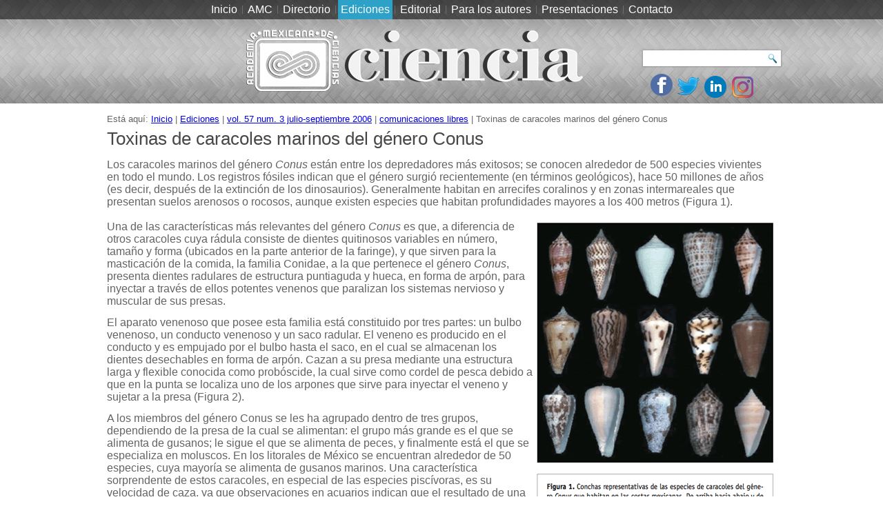

--- FILE ---
content_type: text/html; charset=utf-8
request_url: https://www.amc.edu.mx/revistaciencia/index.php/ediciones-anteriores/7-vol-57-num-3-julio-septiembre-2006/comunicaciones-libres58/17-toxinas-de-caracoles-marinos-del-genero-conus
body_size: 28067
content:
<!DOCTYPE html>
<html dir="ltr" lang="es-es">
<head>
    <base href="https://www.amc.edu.mx/revistaciencia/index.php/ediciones-anteriores/7-vol-57-num-3-julio-septiembre-2006/comunicaciones-libres58/17-toxinas-de-caracoles-marinos-del-genero-conus" />
	<meta http-equiv="content-type" content="text/html; charset=utf-8" />
	<meta name="keywords" content="revista, ciencia, academia mexicana de ciencias" />
	<meta name="rights" content="Academia Mexicana de Ciencias" />
	<meta name="description" content="Revista Ciencia es el órgano oficial de la Academia Mexicana de Ciencias." />
	<meta name="generator" content="Joomla! - Open Source Content Management" />
	<title>Toxinas de caracoles marinos del género Conus</title>
	<link href="/revistaciencia/templates/amcrevista2020/favicon.ico" rel="shortcut icon" type="image/vnd.microsoft.icon" />
	<link href="/revistaciencia/plugins/content/pdf_embed/assets/css/style.css" rel="stylesheet" type="text/css" />
	<script type="application/json" class="joomla-script-options new">{"csrf.token":"d84b23a5eec38731b81e13f77f385fa1","system.paths":{"root":"\/revistaciencia","base":"\/revistaciencia"}}</script>
	<script src="/revistaciencia/media/system/js/mootools-core.js?d0d1d1d42770dcbef5b58846b3889559" type="text/javascript"></script>
	<script src="/revistaciencia/media/system/js/core.js?d0d1d1d42770dcbef5b58846b3889559" type="text/javascript"></script>
	<script src="/revistaciencia/media/system/js/mootools-more.js?d0d1d1d42770dcbef5b58846b3889559" type="text/javascript"></script>
	<script src="/revistaciencia/media/jui/js/jquery.min.js?d0d1d1d42770dcbef5b58846b3889559" type="text/javascript"></script>
	<script src="/revistaciencia/media/jui/js/jquery-noconflict.js?d0d1d1d42770dcbef5b58846b3889559" type="text/javascript"></script>
	<script src="/revistaciencia/media/jui/js/jquery-migrate.min.js?d0d1d1d42770dcbef5b58846b3889559" type="text/javascript"></script>
	<script src="/revistaciencia/media/system/js/caption.js?d0d1d1d42770dcbef5b58846b3889559" type="text/javascript"></script>
	<script type="text/javascript">
jQuery(function($) {
			 $('.hasTip').each(function() {
				var title = $(this).attr('title');
				if (title) {
					var parts = title.split('::', 2);
					var mtelement = document.id(this);
					mtelement.store('tip:title', parts[0]);
					mtelement.store('tip:text', parts[1]);
				}
			});
			var JTooltips = new Tips($('.hasTip').get(), {"maxTitleChars": 50,"fixed": false});
		});jQuery(window).on('load',  function() {
				new JCaption('img.caption');
			});
	</script>

    <link rel="stylesheet" href="/revistaciencia/templates/system/css/system.css" />
    <link rel="stylesheet" href="/revistaciencia/templates/system/css/general.css" />

    <!-- Created by Artisteer v4.3.0.60745 -->
    
    
    <meta name="viewport" content="initial-scale = 1.0, maximum-scale = 1.0, user-scalable = no, width = device-width" />

    <!--[if lt IE 9]><script src="https://html5shiv.googlecode.com/svn/trunk/html5.js"></script><![endif]-->
    <link rel="stylesheet" href="/revistaciencia/templates/amcrevista2020/css/template.css" media="screen" type="text/css" />
    <!--[if lte IE 7]><link rel="stylesheet" href="/revistaciencia/templates/amcrevista2020/css/template.ie7.css" media="screen" /><![endif]-->
    <link rel="stylesheet" href="/revistaciencia/templates/amcrevista2020/css/template.responsive.css" media="all" type="text/css" />


    <script>if ('undefined' != typeof jQuery) document._artxJQueryBackup = jQuery;</script>
    <script src="/revistaciencia/templates/amcrevista2020/jquery.js"></script>
    <script>jQuery.noConflict();</script>

    <script src="/revistaciencia/templates/amcrevista2020/script.js"></script>
    <script src="/revistaciencia/templates/amcrevista2020/script.responsive.js"></script>
    <script src="/revistaciencia/templates/amcrevista2020/modules.js"></script>
    <script>if(typeof jQuery != "undefined") window.artxJQuery = jQuery;</script>    <script>if (document._artxJQueryBackup) jQuery = document._artxJQueryBackup;</script>



<script>
  (function(i,s,o,g,r,a,m){i['GoogleAnalyticsObject']=r;i[r]=i[r]||function(){
  (i[r].q=i[r].q||[]).push(arguments)},i[r].l=1*new Date();a=s.createElement(o),
  m=s.getElementsByTagName(o)[0];a.async=1;a.src=g;m.parentNode.insertBefore(a,m)
  })(window,document,'script','//www.google-analytics.com/analytics.js','ga');

  ga('create', 'UA-25958252-1', 'amc.edu.mx/revistaciencia');
  ga('send', 'pageview');

</script>
<!-- Universal Google Analytics Plugin by PB Web Development -->


</head>
<body>

<div id="art-main">
<header class="art-header">
    <div class="art-shapes">
        <div class="art-object1125881436"></div>
<div class="art-object1789433581"></div>
<div class="art-object1758480507"></div>

            </div>

<h2 class="art-slogan"></h2>


<div class="art-textblock art-textblock-1715595087">
        <div class="art-textblock-1715595087-text-container">
        <div class="art-textblock-1715595087-text"><a href="https://www.facebook.com/CienciaAMC" target="_blank" class="art-facebook-tag-icon"></a></div>
    </div>
    
</div><div class="art-textblock art-textblock-424404328">
        <div class="art-textblock-424404328-text-container">
        <div class="art-textblock-424404328-text"><a href="https://twitter.com/CienciaAMC" target="_blank" class="art-twitter-tag-icon"></a></div>
    </div>
    
</div><div class="art-textblock art-textblock-706217082">
        <div class="art-textblock-706217082-text-container">
        <div class="art-textblock-706217082-text"><a href="https://mx.linkedin.com/in/revista-ciencia-b1854269?trk=pub-pbmap" target="_blank" class="art-linkedin-tag-icon"></a></div>
    </div>
    
</div>
<a href="https://www.amc.edu.mx/revistaciencia/" class="art-logo art-logo-174114042">
    <img src="/revistaciencia/templates/amcrevista2020/images/logo-174114042.png" alt="" />
</a><a href="https://www.instagram.com/cienciaamc/" class="art-logo art-logo-1707578888">
    <img src="/revistaciencia/templates/amcrevista2020/images/logo-1707578888.png" alt="" />
</a>
<div class="art-textblock art-object571130344">
    <form class="art-search" name="Search" action="/revistaciencia/index.php" method="post">
    <input type="text" value="" name="searchword" />
        <input type="hidden" name="task" value="search" />
<input type="hidden" name="option" value="com_search" />
<input type="submit" value="" name="search" class="art-search-button" />
        </form>
</div>
<nav class="art-nav">
    <div class="art-nav-inner">
    
<ul class="art-hmenu"><li class="item-100001"><a href="/revistaciencia/index.php">Inicio</a></li><li class="item-48"><a href="http://www.amc.mx">AMC</a></li><li class="item-23"><a href="/revistaciencia/index.php/directorio-30239">Directorio</a></li><li class="item-100011 current active deeper parent"><a class=" active" href="/revistaciencia/index.php/ediciones-anteriores">Ediciones</a><ul><li class="item-100099"><a href="/revistaciencia/index.php/ediciones-anteriores/articulos-fuera-de-los-volumenes-publicados-online">Articulos fuera de los volúmenes Publicados online</a></li><li class="item-100098"><a href="/revistaciencia/index.php/ediciones-anteriores/edicion-actual">Edición Actual</a></li><li class="item-100097"><a href="/revistaciencia/index.php/ediciones-anteriores/ediciones-anteriores">Ediciones Anteriores</a></li><li class="item-100118"><a href="/revistaciencia/index.php/ediciones-anteriores/volumenes-de-aniversario">Volumenes de aniversario</a></li></ul></li><li class="item-59"><a href="/revistaciencia/index.php/editorial">Editorial</a></li><li class="item-100285 deeper parent"><a href="#">Para los autores</a><ul><li class="item-60"><a href="https://www.revistaciencia.amc.edu.mx/recomendaciones.pdf" target="_blank">Instrucciones</a></li><li class="item-100016"><a href="/revistaciencia/images/revista/72_2/PDF/17_72_2_PoliticaEditorial.pdf" target="_blank">Política Editorial</a></li></ul></li><li class="item-100157"><a href="/revistaciencia/index.php/charlas-y-presentaciones">Presentaciones</a></li><li class="item-26"><a href="/revistaciencia/index.php/contacto">Contacto</a></li></ul> 
        </div>
    </nav>

                    
</header>
<div class="art-sheet clearfix">
            
<div class="breadcrumbs">
<span class="showHere">Está aquí: </span><a href="/revistaciencia/index.php" class="pathway">Inicio</a> | <a href="/revistaciencia/index.php/ediciones-anteriores" class="pathway">Ediciones</a> | <a href="/revistaciencia/index.php/ediciones-anteriores/197-vol-57-num-3-julio-septiembre-2006" class="pathway">vol. 57 num. 3 julio-septiembre 2006</a> | <a href="/revistaciencia/index.php/ediciones-anteriores/7-vol-57-num-3-julio-septiembre-2006/comunicaciones-libres58" class="pathway">comunicaciones libres</a> | <span>Toxinas de caracoles marinos del género Conus</span></div>
<div class="art-layout-wrapper">
                <div class="art-content-layout">
                    <div class="art-content-layout-row">
                        <div class="art-layout-cell art-content">
<article class="art-post art-messages"><div class="art-postcontent clearfix">
<div id="system-message-container">
</div></div></article><div class="item-page" itemscope itemtype="http://schema.org/Article"><article class="art-post"><h2 class="art-postheader"><a href="/revistaciencia/index.php/ediciones-anteriores/7-vol-57-num-3-julio-septiembre-2006/comunicaciones-libres58/17-toxinas-de-caracoles-marinos-del-genero-conus">Toxinas de caracoles marinos del género Conus</a></h2><div class="art-postcontent clearfix"><div class="art-article">
<p>Los caracoles marinos del género <em>Conus</em> están entre los depredadores más exitosos; se conocen alrededor de 500 especies vivientes en todo el mundo. Los registros fósiles indican que el género surgió recientemente (en términos geológicos), hace 50 millones de años (es decir, después de la extinción de los dinosaurios). Generalmente habitan en arrecifes coralinos y en zonas intermareales que presentan suelos arenosos o rocosos, aunque existen especies que habitan profundidades mayores a los 400 metros (Figura 1).<br /><br /><img src="/revistaciencia/images/revista/57_3/cuadro1_toxinas.gif" border="0" hspace="4" width="350" height="464" align="right" />Una de las características más relevantes del género <em>Conus</em> es que, a diferencia de otros caracoles cuya rádula consiste de dientes quitinosos variables en número, tamaño y forma (ubicados en la parte anterior de la faringe), y que sirven para la masticación de la comida, la familia Conidae, a la que pertenece el género <em>Conus</em>, presenta dientes radulares de estructura puntiaguda y hueca, en forma de arpón, para inyectar a través de ellos potentes venenos que paralizan los sistemas nervioso y muscular de sus presas.</p>
<p>El aparato venenoso que posee esta familia está constituido por tres partes: un bulbo venenoso, un conducto venenoso y un saco radular. El veneno es producido en el conducto y es empujado por el bulbo hasta el saco, en el cual se almacenan los dientes desechables en forma de arpón. Cazan a su presa mediante una estructura larga y flexible conocida como probóscide, la cual sirve como cordel de pesca debido a que en la punta se localiza uno de los arpones que sirve para inyectar el veneno y sujetar a la presa (Figura 2).</p>
<p>A los miembros del género Conus se les ha agrupado dentro de tres grupos, dependiendo de la presa de la cual se alimentan: el grupo más grande es el que se alimenta de gusanos; le sigue el que se alimenta de peces, y finalmente está el que se especializa en moluscos. En los litorales de México se encuentran alrededor de 50 especies, cuya mayoría se alimenta de gusanos marinos. Una característica sorprendente de estos caracoles, en especial de las especies piscívoras, es su velocidad de caza, ya que observaciones en acuarios indican que el resultado de una picadura paraliza por completo al pez en 1 a 2 segundos. Algunas de las especies piscívoras (como <em>Conus geographus</em>, que habita en la región del océano Indo-Pacífico) han causado la muerte en humanos.</p>
<h2><img src="/revistaciencia/images/revista/57_3/cuadro2_toxinas.gif" border="0" hspace="5" width="350" height="378" align="left" />Características del veneno</h2>
<p>El veneno de cada caracol está constituido por alrededor de 50 a 200 pequeñas proteínas (péptidos) diferentes, a las que se ha llamado conotoxinas o conopéptidos, muchos de los cuales están formados por entre 7 y 40 aminoácidos, aunque la mayoría contiene sólo entre 12 y 30 aminoácidos. Una característica común de estos péptidos es la presencia de varios residuos del aminoácido cisteína a lo largo de su estructura primaria, que permiten la formación de enlaces disulfuro dentro de la molécula que le proporcionan una alta estabilidad. Los residuos de cisteínas están presentes en patrones definidos, lo cual ha permitido clasificar a los péptidos de acuerdo a este criterio; los miembros de cada clase estructural pueden tener el mismo o diferente blanco de acción. Por ejemplo, el patrón C-C-CC-C-C (“C” indica una cisteína, mientras que “-” indica uno o más aminoácidos que no son cisteína) es típico de las w-conotoxinas, mientras que la disposición CC-C-C corresponde a las a-conotoxinas.</p>
<p>Las conotoxinas son más pequeñas que las toxinas de otros animales venenosos, como víboras, alacranes y arañas. Las toxinas de estos organismos están compuestas generalmente de 40 a 80 aminoácidos o más. Debido a su tamaño molecular, las conotoxinas se difunden muy rápidamente en los tejidos de sus presas y alcanzan sus blancos moleculares en un lapso muy breve.</p>
<p> Todos los conopéptidos son producidos directamente a partir de la información contenida en sus respectivos genes, a diferencia de muchas toxinas, que son compuestos orgánicos muy complejos no proteínicos. Entre éstas están los alcaloides y diversas moléculas heterocíclicas como la tetrodotoxina y la saxitoxina (bloqueadoras de canales de sodio), cuya complejidad molecular hace difícil que sufran alguna modificación posterior.</p>
<p>Muchas de las conotoxinas son modificadas luego de ser fabricadas, lo que aumenta su complejidad. Se piensa que estas modificaciones son parte de una estrategia evolutiva para generar una mayor diversidad estructural que permite que la molécula sencilla de un péptido pequeño sea capaz de reconocer específicamente ciertas proteínas receptoras de las células de la presa con la afinidad óptima para bloquear la comunicación celular de manera eficiente y así facilitar la captura.</p>
<h2>Importancia de las conotoxinas</h2>
<p>Las células de los organismos se comunican entre sí por medio de mensajeros químicos, como las hormonas y los neurotransmisores. La mayoría de estos compuestos hacen llegar su información mediante intermediarios proteicos en la membrana celular. Estos intermediarios funcionan como receptores o canales específicos que transmiten la información a diversos mensajeros intracelulares, que a su vez generan una respuesta fisiológica definida. Esta respuesta depende del tipo de receptores y/o canales que se activaron o inactivaron.</p>
<table border="0" width="100%" align="center">
<tbody>
<tr>
<td class="balazo_color">La alta selectividad que muestran las conotoxinas <br />por los canales y receptores iónicos podría permitir su uso como fármacos para tratar diferentes neuropatías</td>
<td><img src="/revistaciencia/images/revista/57_3/Art402_1_tox.jpg" border="0" width="300" height="373" /></td>
</tr>
</tbody>
</table>
<p>La propiedad más notable de las conotoxinas es su selectividad, es decir, su habilidad para discernir y unirse con alta afinidad a un subtipo de receptor o canal iónico específico; sólo muy pocas toxinas de otros organismos –como la bungarotoxina, aislada de las cobras– poseen esta propiedad. Esta característica de los conopéptidos puede ser muy importante desde el punto de vista humano. Por ejemplo, gracias a la w-conotoxina GVIA, fue posible distinguir farmacológicamente el subtipo-N del canal de calcio y confirmar la hipótesis de la existencia de un subtipo de canal de calcio específico, implicado en la liberación de neurotrasmisores por las células nerviosas.</p>
<p><img src="/revistaciencia/images/revista/57_3/Art402_4_tox.jpg" border="0" width="300" height="311" align="right" />La alta selectividad que muestran las conotoxinas por los canales y receptores iónicos podría permitir su uso como fármacos para tratar diferentes neuropatías. El ejemplo más notable hasta hoy es la droga Ziconotide. Este compuesto es la forma sintética de la w-conotoxina MVIIA, de <em>Conus magu</em>s, que bloquea canales de calcio tipo N. El Ziconotide fue evaluado como fármaco para bloquear el dolor crónico en pacientes con cáncer terminal y sida, y su potencia y efectividad son mayores que otras drogas analgésicas (es mil veces más potente que la morfina) y no causa adicción. El Ziconotide fue aprobado en la tercera etapa de su evaluación clínica, determinada por la Administración de Alimentos y Drogas de los Estados Unidos, y se ha empezado a comercializar públicamente con el nombre de Prialt.</p>
<p>Otros conopéptidos con potencial farmaceútico son las conantokinas, descubiertas por el grupo del doctor Baldomero Olivera, investigador de origen filipino, pionero en el estudio de los venenos de Conus. La palabra conantokina se deriva del vocablo filipino, <em>antokin </em>–que significa sueño–, porque cuando estos péptidos se inyectan directamente en el cerebro a ratones les produce este efecto. Las conantokinas son bloqueadoras de ciertos receptores de glutamato (tipo NMDA). Estos receptores juegan un papel muy importante a nivel del sistema sensorial de peces y en procesos de memoria, aprendizaje y trastornos epilépticos en mamíferos. Actualmente las conantokinas están siendo usadas en estudios pre-clínicos para el tratamiento de epilepsia en los Estados Unidos, donde 2.3 millones de personas sufren este trastorno.</p>
<p>Como puede observarse, las conotoxinas constituyen una poderosa herramienta en el propio estudio de las moléculas sobre las que actúan, ya que ayudan a delimitar los eventos y mecanismos moleculares en los que están involucradas. Por ejemplo, recientemente se demostró, mediante las toxinas ?-MrIA y ?-MrIB de <em>Conus marmoreus</em>, que los trasportadores (proteínas encargadas de la recaptura de los neurotransmisores) constituyen un nuevo tipo de blanco molecular de las conotoxinas. Las toxinas ? tienen un efecto bloqueador sobre el transportador de noradrenalina.<br /><img src="/revistaciencia/images/revista/57_3/Art402_3_tox.jpg" border="0" width="300" height="168" align="left" /></p>
<p> Pese a que investigadores de todo el mundo han estudiado las conotoxinas durante los últimos 20 años, todavía faltan muchas por explorar. Aun cuando una nueva toxina sea estructuralmente similar a algún tipo ya caracterizado, es posible encontrar efectos y blancos moleculares novedosos. Un ejemplo del primer caso es el de dos conotoxinas ? de <em>Conus spuriu</em>s aisladas por nuestro grupo (en colaboración con los doctores Enzo Wanke y Lourival Possani, de la Universidad de Milán y del Instituto de Biotecnología de la Universidad Nacional Autónoma de México, respectivamente), cuyas estructuras primarias se asemejan a las conotoxinas a pero que tienen efectos agonistas (actúan a favor) sobre los receptores nicotínicos de acetilcolina; esta acción llama la atención, ya que hasta ahora solamente se habían demostrado efectos antagónicos en esta familia farmacológica. Un ejemplo del segundo caso es el de la toxina ?-TIA de <em>Conus tulipa</em>, que a pesar de asemejarse estructuralmente a las conotoxinas ? actúa inhibiendo al receptor a1-adrenérgico.</p>
<p><img src="/revistaciencia/images/revista/57_3/Art402_2_tox.jpg" border="0" width="250" height="455" align="right" /></p>
<p>Además de los caracoles del género <em>Conus</em>, existen muchas otras especies de caracoles (por ejemplo los de las familias Turridae y Terebridae) que también son tóxicos, pero que no han sido estudiados para conocer la identidad o el modo de acción de sus compuestos activos. Muchos de éstos probablemente sean sustancias con nuevas propiedades químicas y farmacológicas, que permanecen por ser investigadas y que pueden proporcionar nuevas herramientas biológicas y fármacos.</p>
<p>En general, existen muy pocos estudios acerca de compuestos biológicamente activos aislados de gasterópodos que habitan en nuestros mares. Nuestro grupo ha iniciado en México la investigación de los componentes del veneno de varias especies mexicanas del género <em>Conus</em>; también hemos empezado, a nivel mundial, la caracterización de los venenos de algunas especies de la familia Turridae. Por lo anterior, es necesario conocer la distribución de los gasterópodos en nuestras aguas territoriales. Nuestro equipo se enfoca de igual manera a realizar estudios zoogeográficos para enriquecer el conocimiento acerca de la diversidad y abundancia de este grupo de animales marinos.</p>
<p> </p>
<div id="autor_info"><br /><strong>Estuardo López Vera</strong> es doctor en ciencias biomédicas; actualmente realiza una estancia posdoctoral en la Universidad de Utah, Estados Unidos, en el laboratorio del doctor Baldomero Olivera. <span id="cloakf23bb016d7f1a9ccfe0c842559a71b39">Esta dirección de correo electrónico está siendo protegida contra los robots de spam. Necesita tener JavaScript habilitado para poder verlo.</span><script type='text/javascript'>
				document.getElementById('cloakf23bb016d7f1a9ccfe0c842559a71b39').innerHTML = '';
				var prefix = '&#109;a' + 'i&#108;' + '&#116;o';
				var path = 'hr' + 'ef' + '=';
				var addyf23bb016d7f1a9ccfe0c842559a71b39 = 'l&#111;p&#101;z&#101;' + '&#64;';
				addyf23bb016d7f1a9ccfe0c842559a71b39 = addyf23bb016d7f1a9ccfe0c842559a71b39 + 'c&#97;ll&#105;' + '&#46;' + '&#105;nb' + '&#46;' + '&#117;n&#97;m' + '&#46;' + 'mx';
				var addy_textf23bb016d7f1a9ccfe0c842559a71b39 = 'l&#111;p&#101;z&#101;' + '&#64;' + 'c&#97;ll&#105;' + '&#46;' + '&#105;nb' + '&#46;' + '&#117;n&#97;m' + '&#46;' + 'mx';document.getElementById('cloakf23bb016d7f1a9ccfe0c842559a71b39').innerHTML += '<a ' + path + '\'' + prefix + ':' + addyf23bb016d7f1a9ccfe0c842559a71b39 + '\'>'+addy_textf23bb016d7f1a9ccfe0c842559a71b39+'<\/a>';
		</script><br /><br /><strong>Manuel B. Aguilar Ramírez</strong> es doctor en ciencias químicas e investigador del Instituto de Neurobiología de la unam. Es miembro del Sistema Nacional de Investigadores. Fue profesor de bioquímica de la Facultad de Química de la unam y actualmente su interés central se basa en la caracterización bioquímica de toxinas de invertebrados marinos. <br /><span id="cloak02af9c9beed3376a4b0838634b899d49">Esta dirección de correo electrónico está siendo protegida contra los robots de spam. Necesita tener JavaScript habilitado para poder verlo.</span><script type='text/javascript'>
				document.getElementById('cloak02af9c9beed3376a4b0838634b899d49').innerHTML = '';
				var prefix = '&#109;a' + 'i&#108;' + '&#116;o';
				var path = 'hr' + 'ef' + '=';
				var addy02af9c9beed3376a4b0838634b899d49 = '&#97;g&#117;&#105;l&#97;rb' + '&#64;';
				addy02af9c9beed3376a4b0838634b899d49 = addy02af9c9beed3376a4b0838634b899d49 + 'c&#97;ll&#105;' + '&#46;' + 'cnb' + '&#46;' + '&#117;n&#97;m' + '&#46;' + 'mx';
				var addy_text02af9c9beed3376a4b0838634b899d49 = '&#97;g&#117;&#105;l&#97;rb' + '&#64;' + 'c&#97;ll&#105;' + '&#46;' + 'cnb' + '&#46;' + '&#117;n&#97;m' + '&#46;' + 'mx';document.getElementById('cloak02af9c9beed3376a4b0838634b899d49').innerHTML += '<a ' + path + '\'' + prefix + ':' + addy02af9c9beed3376a4b0838634b899d49 + '\'>'+addy_text02af9c9beed3376a4b0838634b899d49+'<\/a>';
		</script> <br /><br /><strong>Edgar P. Heimer de la Cotera</strong> es investigador del Instituto de Neurobiología de la Universidad Nacional Autónoma de México (unam), campus Juriquilla, Querétaro. Forma parte del Sistema Nacional de Investigadores. Su área de interés es la neurofarmacología marina. <span id="cloakf22217260e4031f7809ce44441dfb7c2">Esta dirección de correo electrónico está siendo protegida contra los robots de spam. Necesita tener JavaScript habilitado para poder verlo.</span><script type='text/javascript'>
				document.getElementById('cloakf22217260e4031f7809ce44441dfb7c2').innerHTML = '';
				var prefix = '&#109;a' + 'i&#108;' + '&#116;o';
				var path = 'hr' + 'ef' + '=';
				var addyf22217260e4031f7809ce44441dfb7c2 = 'h&#101;&#105;m&#101;r' + '&#64;';
				addyf22217260e4031f7809ce44441dfb7c2 = addyf22217260e4031f7809ce44441dfb7c2 + 's&#101;rv&#105;d&#111;r' + '&#46;' + '&#117;n&#97;m' + '&#46;' + 'mx';
				var addy_textf22217260e4031f7809ce44441dfb7c2 = 'h&#101;&#105;m&#101;r' + '&#64;' + 's&#101;rv&#105;d&#111;r' + '&#46;' + '&#117;n&#97;m' + '&#46;' + 'mx';document.getElementById('cloakf22217260e4031f7809ce44441dfb7c2').innerHTML += '<a ' + path + '\'' + prefix + ':' + addyf22217260e4031f7809ce44441dfb7c2 + '\'>'+addy_textf22217260e4031f7809ce44441dfb7c2+'<\/a>';
		</script></div>
</div></div></div></article></div>



                        </div>
                    </div>
                </div>
            </div>


    </div>
<footer class="art-footer">
  <div class="art-footer-inner">
<div class="art-content-layout layout-item-0">
    <div class="art-content-layout-row">
    <div class="art-layout-cell layout-item-1" style="width: 50%">
    <!-- begin nostyle -->
<div class="art-nostyle">
<!-- begin nostyle content -->


<div class="custom"  >
	<p>Calle Cipreses s/n, km 23.5 de la carretera federal México - Cuernavaca, San Andrés Totoltepec, Tlalpan, C.P. 14400, México, Ciudad de México<br /><br /> <a href="mailto:rciencia@unam.mx">rciencia@unam.mx</a></p>
<p><a href="https://www.facebook.com/CienciaAMC/" target="_blank" rel="noopener noreferrer"><img src="/revistaciencia/images/logoFacebookblanco.png" width="50" height="50" /></a>  <a href="https://twitter.com/CienciaAMC" target="_blank" rel="noopener noreferrer"><img src="/revistaciencia/images/logotwitterblanco.png" width="50" height="50" /></a><a href="https://mx.linkedin.com/in/revista-ciencia-b1854269?trk=pub-pbmap" target="_blank" rel="noopener noreferrer"><img src="/revistaciencia/images/logolinkenblanco.png" width="50" height="50" /></a><a href="https://www.instagram.com/cienciaamc/" target="_blank" rel="noopener noreferrer"><img src="/revistaciencia/images/Instagram-blanco.png" width="50" /></a></p></div>
<!-- end nostyle content -->
</div>
<!-- end nostyle -->
</div><div class="art-layout-cell layout-item-2" style="width: 50%">
    <!-- begin nostyle -->
<div class="art-nostyle">
<!-- begin nostyle content -->


<div class="custom"  >
	<p style="text-align: right;"><a href="https://www.amc.edu.mx/revistaciencia/">Inicio</a> /   <a href="/revistaciencia/index.php/directorio-30239">Comité Editorial</a> /   <a href="/revistaciencia/index.php/suscripcion-amc">Suscripción</a> /  <a href="/revistaciencia/index.php/contacto">Contacto</a></p>
<p style="text-align: right; padding-top: 15px;"><a href="https://amc.mx">Academia Mexicana de Ciencias </a>© 2019 | <a href="/revistaciencia/amc/index.php?option=com_content&amp;view=article&amp;id=332&amp;Itemid=76" target="_blank" rel="noopener noreferrer">Políticas de Privacidad</a></p></div>
<!-- end nostyle content -->
</div>
<!-- end nostyle -->
</div>
    </div>
</div>

    <p class="art-page-footer">
        <span id="art-footnote-links">Designed by Walter Galvan Tejada.</span>
    </p>
  </div>
</footer>

</div>


</body>
</html>